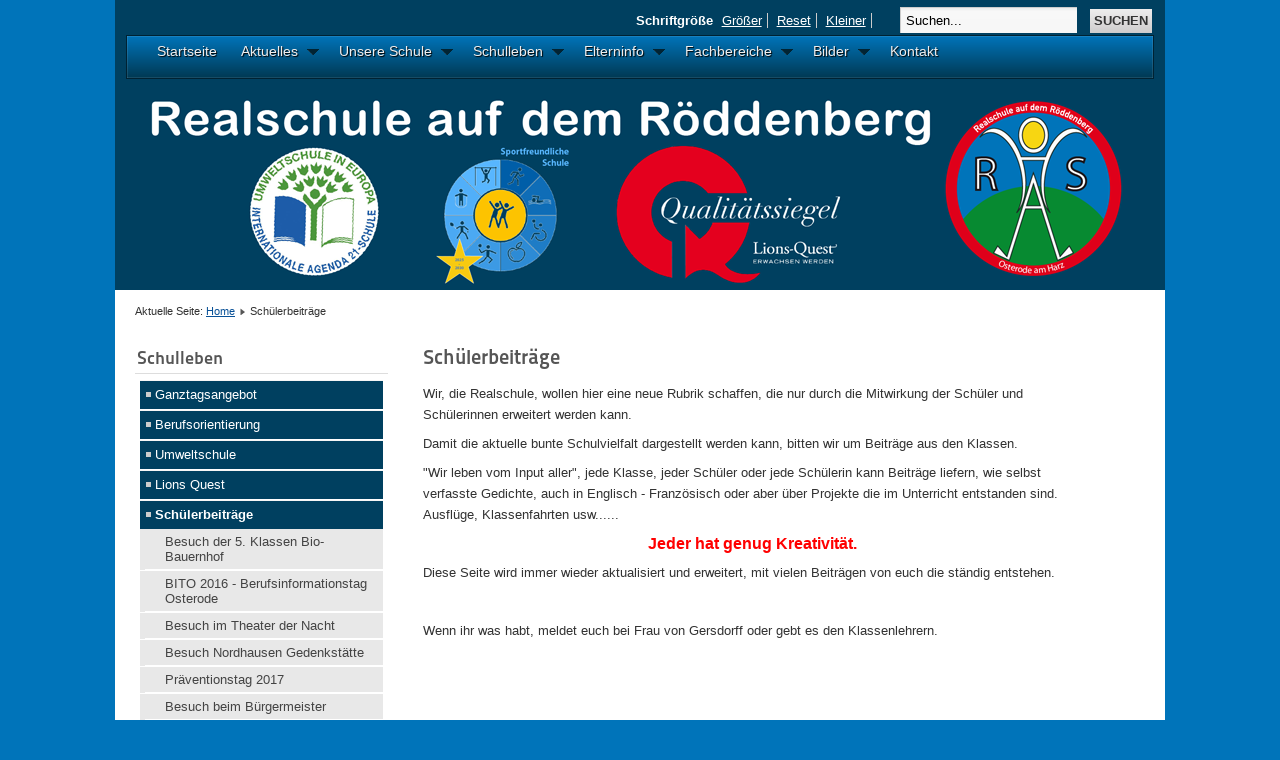

--- FILE ---
content_type: text/html; charset=utf-8
request_url: https://www.realschule-osterode.de/index.php/schuelerbeitraege
body_size: 10312
content:

<!DOCTYPE html PUBLIC "-//W3C//DTD XHTML 1.0 Transitional//EN" "http://www.w3.org/TR/xhtml1/DTD/xhtml1-transitional.dtd">
<html xmlns="http://www.w3.org/1999/xhtml" xml:lang="de-de" lang="de-de" dir="ltr" >
<head>
  <base href="https://www.realschule-osterode.de/index.php/schuelerbeitraege" />
  <meta http-equiv="content-type" content="text/html; charset=utf-8" />
  <meta name="author" content="AvG" />
  <meta name="generator" content="Joomla! - Open Source Content Management" />
  <title>Schülerbeiträge</title>
  <link href="/templates/beez_20/favicon.ico" rel="shortcut icon" type="image/vnd.microsoft.icon" />
  <link href="https://www.realschule-osterode.de/index.php/component/search/?Itemid=410&amp;format=opensearch" rel="search" title="Suchen Realschule-Osterode" type="application/opensearchdescription+xml" />
  <link rel="stylesheet" href="/templates/system/css/system.css" type="text/css" />
  <link rel="stylesheet" href="/templates/beez_20/css/position.css" type="text/css" media="screen,projection"  />
  <link rel="stylesheet" href="/templates/beez_20/css/layout.css" type="text/css" media="screen,projection"  />
  <link rel="stylesheet" href="/templates/beez_20/css/print.css" type="text/css" media="print"  />
  <link rel="stylesheet" href="/templates/beez_20/css/general.css" type="text/css" />
  <link rel="stylesheet" href="/templates/beez_20/css/personal.css" type="text/css" />
  <link rel="stylesheet" href="/modules/mod_maximenuck/themes/css3megamenu/css/moo_maximenuhck.css" type="text/css" />
  <link rel="stylesheet" href="/modules/mod_maximenuck/themes/css3megamenu/css/maximenuhck.php?monid=maximenuck" type="text/css" />
  <link rel="stylesheet" href="/modules/mod_maximenuck/templatelayers/beez_20-position1.css" type="text/css" />
  <script src="/media/system/js/mootools-core.js" type="text/javascript"></script>
  <script src="/media/system/js/core.js" type="text/javascript"></script>
  <script src="/media/system/js/mootools-more.js" type="text/javascript"></script>
  <script src="https://www.realschule-osterode.de//components/com_gcalendar/libraries/jquery/jquery.min.js" type="text/javascript"></script>
  <script src="/media/system/js/caption.js" type="text/javascript"></script>
  <script src="/templates/beez_20/javascript/md_stylechanger.js" type="text/javascript"></script>
  <script src="/templates/beez_20/javascript/hide.js" type="text/javascript"></script>
  <script src="/modules/mod_maximenuck/assets/moomaximenuck.js" type="text/javascript"></script>
  <script type="text/javascript">
jQuery.noConflict();window.addEvent('load', function() {
				new JCaption('img.caption');
			});window.addEvent('domready', function() {new DropdownMaxiMenu(document.getElement('div#maximenuck'),{mooTransition : 'Quad',mooEase : 'easeOut',useOpacity : '0',dureeIn : 0,dureeOut : 100,menuID : 'maximenuck',testoverflow : '0',orientation : '0',style : 'moomenu',opentype : 'open',direction : 'normal',directionoffset1 : '30',directionoffset2 : '30',mooDureeout : '500',showactivesubitems : '0',ismobile : 0,mooDuree : 50});});
  </script>


<!--[if lte IE 6]>
<link href="/templates/beez_20/css/ieonly.css" rel="stylesheet" type="text/css" />
<style type="text/css">
#line {
  width:98% ;
}
.logoheader {
  height:200px;
}
#header ul.menu {
  display:block !important;
  width:98.2% ;
}
</style>
<![endif]-->

<!--[if IE 7]>
<link href="/templates/beez_20/css/ie7only.css" rel="stylesheet" type="text/css" />
<![endif]-->

<script type="text/javascript">
  var big ='72%';
  var small='53%';
  var altopen='ist geöffnet';
  var altclose='ist geschlossen';
  var bildauf='/templates/beez_20/images/plus.png';
  var bildzu='/templates/beez_20/images/minus.png';
  var rightopen='Info öffnen';
  var rightclose='Info schließen';
  var fontSizeTitle='Schriftgröße';
  var bigger='Größer';
  var reset='Reset';
  var smaller='Kleiner';
  var biggerTitle='Vergrößern';
  var resetTitle='Stil auf Standard zurücksetzen';
  var smallerTitle='Verkleinern';
</script>

</head>

<body>

<div id="all">
        <div id="back">
                <div id="header">
                                <div class="logoheader">
                                        <h1 id="logo">

                                                                                                                                                                                                        <span class="header1">
                                                                                </span></h1>
                                </div><!-- end logoheader -->
                                        <ul class="skiplinks">
                                                <li><a href="#main" class="u2">Zum Inhalt wechseln</a></li>
                                                <li><a href="#nav" class="u2">Direkt zur Hauptnavigation und Anmeldung</a></li>
                                                                                    </ul>
                                        <h2 class="unseen">Nav Ansichtssuche</h2>
                                        <h3 class="unseen">Navigation</h3>
                                        
		<!--[if lte IE 7]>
		<link href="/modules/mod_maximenuck/themes/css3megamenu/css/ie7.css" rel="stylesheet" type="text/css" />
		<![endif]--><!-- debut Maximenu CK, par cedric keiflin -->
    <div class="maximenuckh" id="maximenuck" style="z-index:10;">
        <div class="maxiroundedleft"></div>
        <div class="maxiroundedcenter">
            
            <ul class="menu maximenuck" style="">
                        <li class="maximenuck item101 first level1 " style="z-index : 12000;"><a class="maximenuck " href="/"><span class="titreck">Startseite</span></a>
		</li>
<li class="maximenuck item117 parent level1 " style="z-index : 11999;"><a class="maximenuck " href="/index.php/aktuelles"><span class="titreck">Aktuelles</span></a>
	<div class="floatck" ><div class="maxidrop-top"><div class="maxidrop-top2"></div></div><div class="maxidrop-main"><div class="maxidrop-main2"><div class="maximenuck2 first " >
	<ul class="maximenuck2"><li class="maximenuck item141 first level2 " style="z-index : 11998;"><a class="maximenuck " href="/index.php/aktuelles/ferientermine"><span class="titreck">Ferientermine</span></a>
		</li>
<li class="maximenuck item270 parent level2 " style="z-index : 11997;"><a class="maximenuck " href="/index.php/aktuelles/aktuelles-archiv"><span class="titreck">Aktuelles Archiv</span></a>
	<div class="floatck" ><div class="maxidrop-top"><div class="maxidrop-top2"></div></div><div class="maxidrop-main"><div class="maxidrop-main2"><div class="maximenuck2 first " >
	<ul class="maximenuck2"><li class="maximenuck item861 first level3 " style="z-index : 11996;"><a class="maximenuck " href="/index.php/aktuelles/aktuelles-archiv/archiv-225"><span class="titreck">2025</span></a>
		</li>
<li class="maximenuck item847 level3 " style="z-index : 11995;"><a class="maximenuck " href="/index.php/aktuelles/aktuelles-archiv/2024"><span class="titreck">2024</span></a>
		</li>
<li class="maximenuck item842 level3 " style="z-index : 11994;"><a class="maximenuck " href="/index.php/aktuelles/aktuelles-archiv/2023"><span class="titreck">2023</span></a>
		</li>
<li class="maximenuck item825 level3 " style="z-index : 11993;"><a class="maximenuck " href="/index.php/aktuelles/aktuelles-archiv/a-2022"><span class="titreck">2022</span></a>
		</li>
<li class="maximenuck item769 level3 " style="z-index : 11992;"><a class="maximenuck " href="/index.php/aktuelles/aktuelles-archiv/2021"><span class="titreck">2021</span></a>
		</li>
<li class="maximenuck item749 level3 " style="z-index : 11991;"><a class="maximenuck " href="/index.php/aktuelles/aktuelles-archiv/2020"><span class="titreck">2020</span></a>
		</li>
<li class="maximenuck item676 level3 " style="z-index : 11990;"><a class="maximenuck " href="/index.php/aktuelles/aktuelles-archiv/archiv-2019"><span class="titreck">2019</span></a>
		</li>
<li class="maximenuck item630 level3 " style="z-index : 11989;"><a class="maximenuck " href="/index.php/aktuelles/aktuelles-archiv/2018"><span class="titreck">2018</span></a>
		</li>
<li class="maximenuck item529 level3 " style="z-index : 11988;"><a class="maximenuck " href="/index.php/aktuelles/aktuelles-archiv/2017"><span class="titreck">2017</span></a>
		</li>
<li class="maximenuck item428 level3 " style="z-index : 11987;"><a class="maximenuck " href="/index.php/aktuelles/aktuelles-archiv/2016"><span class="titreck">2016</span></a>
		</li>
<li class="maximenuck item399 level3 " style="z-index : 11986;"><a class="maximenuck " href="/index.php/aktuelles/aktuelles-archiv/archiv-2015"><span class="titreck">2015</span></a>
		</li>
<li class="maximenuck item376 level3 " style="z-index : 11985;"><a class="maximenuck " href="/index.php/aktuelles/aktuelles-archiv/a-2014"><span class="titreck">2014</span></a>
		</li>
<li class="maximenuck item273 level3 " style="z-index : 11984;"><a class="maximenuck " href="/index.php/aktuelles/aktuelles-archiv/2013"><span class="titreck">2013</span></a>
		</li>
<li class="maximenuck item274 last level3 " style="z-index : 11983;"><a class="maximenuck " href="/index.php/aktuelles/aktuelles-archiv/2012"><span class="titreck">2012</span></a>
	</li>
	</ul>
	<div class="clr"></div></div><div class="clr"></div></div></div><div class="maxidrop-bottom"><div class="maxidrop-bottom2"></div></div></div>
	</li><li class="maximenuck item584 parent last level2 " style="z-index : 11982;"><a class="maximenuck " href="/index.php/aktuelles/pressespiegel"><span class="titreck">Pressespiegel</span></a>
	<div class="floatck" ><div class="maxidrop-top"><div class="maxidrop-top2"></div></div><div class="maxidrop-main"><div class="maxidrop-main2"><div class="maximenuck2 first " >
	<ul class="maximenuck2"><li class="maximenuck item858 first level3 " style="z-index : 11981;"><a class="maximenuck " href="/index.php/aktuelles/pressespiegel/2026"><span class="titreck">2026</span></a>
		</li>
<li class="maximenuck item854 level3 " style="z-index : 11980;"><a class="maximenuck " href="/index.php/aktuelles/pressespiegel/2025"><span class="titreck">2025</span></a>
		</li>
<li class="maximenuck item838 level3 " style="z-index : 11979;"><a class="maximenuck " href="/index.php/aktuelles/pressespiegel/2024"><span class="titreck">2024</span></a>
		</li>
<li class="maximenuck item817 level3 " style="z-index : 11978;"><a class="maximenuck " href="/index.php/aktuelles/pressespiegel/2023"><span class="titreck">2023</span></a>
		</li>
<li class="maximenuck item768 level3 " style="z-index : 11977;"><a class="maximenuck " href="/index.php/aktuelles/pressespiegel/2022"><span class="titreck">2022</span></a>
		</li>
<li class="maximenuck item754 level3 " style="z-index : 11976;"><a class="maximenuck " href="/index.php/aktuelles/pressespiegel/2021"><span class="titreck"> 2021</span></a>
		</li>
<li class="maximenuck item688 level3 " style="z-index : 11975;"><a class="maximenuck " href="/index.php/aktuelles/pressespiegel/2020"><span class="titreck">2020</span></a>
		</li>
<li class="maximenuck item629 level3 " style="z-index : 11974;"><a class="maximenuck " href="/index.php/aktuelles/pressespiegel/2019"><span class="titreck">2019</span></a>
		</li>
<li class="maximenuck item593 level3 " style="z-index : 11973;"><a class="maximenuck " href="/index.php/aktuelles/pressespiegel/2018"><span class="titreck">2018</span></a>
		</li>
<li class="maximenuck item595 level3 " style="z-index : 11972;"><a class="maximenuck " href="/index.php/aktuelles/pressespiegel/2017"><span class="titreck">2017</span></a>
		</li>
<li class="maximenuck item597 level3 " style="z-index : 11971;"><a class="maximenuck " href="/index.php/aktuelles/pressespiegel/2016"><span class="titreck">2016</span></a>
		</li>
<li class="maximenuck item599 level3 " style="z-index : 11970;"><a class="maximenuck " href="/index.php/aktuelles/pressespiegel/2015"><span class="titreck">2015</span></a>
		</li>
<li class="maximenuck item600 level3 " style="z-index : 11969;"><a class="maximenuck " href="/index.php/aktuelles/pressespiegel/2014"><span class="titreck">2014</span></a>
		</li>
<li class="maximenuck item601 level3 " style="z-index : 11968;"><a class="maximenuck " href="/index.php/aktuelles/pressespiegel/2013"><span class="titreck">2013</span></a>
		</li>
<li class="maximenuck item607 level3 " style="z-index : 11967;"><a class="maximenuck " href="/index.php/aktuelles/pressespiegel/2012"><span class="titreck">2012</span></a>
		</li>
<li class="maximenuck item609 level3 " style="z-index : 11966;"><a class="maximenuck " href="/index.php/aktuelles/pressespiegel/2011"><span class="titreck">2011</span></a>
		</li>
<li class="maximenuck item611 level3 " style="z-index : 11965;"><a class="maximenuck " href="/index.php/aktuelles/pressespiegel/2010"><span class="titreck">2010</span></a>
		</li>
<li class="maximenuck item613 level3 " style="z-index : 11964;"><a class="maximenuck " href="/index.php/aktuelles/pressespiegel/2009-2006"><span class="titreck">2009-2006</span></a>
		</li>
<li class="maximenuck item615 level3 " style="z-index : 11963;"><a class="maximenuck " href="/index.php/aktuelles/pressespiegel/2005-2000"><span class="titreck">2005-2000</span></a>
		</li>
<li class="maximenuck item617 last level3 " style="z-index : 11962;"><a class="maximenuck " href="/index.php/aktuelles/pressespiegel/1999-1974"><span class="titreck">1999-1974</span></a>
	</li>
	</ul>
	<div class="clr"></div></div><div class="clr"></div></div></div><div class="maxidrop-bottom"><div class="maxidrop-bottom2"></div></div></div>
	</li>
	</ul>
	<div class="clr"></div></div><div class="clr"></div></div></div><div class="maxidrop-bottom"><div class="maxidrop-bottom2"></div></div></div>
	</li><li class="maximenuck item121 parent level1 " style="z-index : 11961;"><a class="maximenuck " href="/index.php/unsere-schule"><span class="titreck">Unsere Schule</span></a>
	<div class="floatck" ><div class="maxidrop-top"><div class="maxidrop-top2"></div></div><div class="maxidrop-main"><div class="maxidrop-main2"><div class="maximenuck2 first " >
	<ul class="maximenuck2"><li class="maximenuck item122 first level2 " style="z-index : 11960;"><a class="maximenuck " href="/index.php/unsere-schule/schulordnung"><span class="titreck">Schulordnung</span></a>
		</li>
<li class="maximenuck item123 level2 " style="z-index : 11959;"><a class="maximenuck " href="/index.php/unsere-schule/schulprogramm"><span class="titreck">Schulprofil</span></a>
		</li>
<li class="maximenuck item352 parent level2 " style="z-index : 11958;"><a class="maximenuck " href="/index.php/unsere-schule/unsere-gremien"><span class="titreck">Unsere Gremien</span></a>
	<div class="floatck" ><div class="maxidrop-top"><div class="maxidrop-top2"></div></div><div class="maxidrop-main"><div class="maxidrop-main2"><div class="maximenuck2 first " >
	<ul class="maximenuck2"><li class="maximenuck item279 first level3 " style="z-index : 11957;"><a class="maximenuck " href="/index.php/unsere-schule/unsere-gremien/schulleitung"><span class="titreck">Schulleitung</span></a>
		</li>
<li class="maximenuck item124 level3 " style="z-index : 11956;"><a class="maximenuck " href="/index.php/unsere-schule/unsere-gremien/lehrer"><span class="titreck">Lehrer*innen</span></a>
		</li>
<li class="maximenuck item307 level3 " style="z-index : 11955;"><a class="maximenuck " href="/index.php/unsere-schule/unsere-gremien/schulsprecher"><span class="titreck">Schulsprecher*innen</span></a>
		</li>
<li class="maximenuck item350 level3 " style="z-index : 11954;"><a class="maximenuck " href="/index.php/unsere-schule/unsere-gremien/mitarbeiter"><span class="titreck">Mitarbeiter*innen</span></a>
		</li>
<li class="maximenuck item354 level3 " style="z-index : 11953;"><a class="maximenuck " href="/index.php/unsere-schule/unsere-gremien/schulvorstand"><span class="titreck">Schulvorstand</span></a>
		</li>
<li class="maximenuck item409 level3 " style="z-index : 11952;"><a class="maximenuck " href="/index.php/unsere-schule/unsere-gremien/steuergruppe"><span class="titreck">Steuergruppe</span></a>
		</li>
<li class="maximenuck item674 last level3 " style="z-index : 11951;"><a class="maximenuck " href="/index.php/unsere-schule/unsere-gremien/elternvertreterinnen-und-vertreter"><span class="titreck">Elternvertreterinnen und -vertreter</span></a>
	</li>
	</ul>
	<div class="clr"></div></div><div class="clr"></div></div></div><div class="maxidrop-bottom"><div class="maxidrop-bottom2"></div></div></div>
	</li><li class="maximenuck item305 level2 " style="z-index : 11950;"><a class="maximenuck " href="/index.php/unsere-schule/organisationsplan"><span class="titreck">Organisationsplan</span></a>
		</li>
<li class="maximenuck item168 level2 " style="z-index : 11949;"><a class="maximenuck " href="/index.php/unsere-schule/berufs-beratung"><span class="titreck">Berufsberatung</span></a>
		</li>
<li class="maximenuck item627 level2 " style="z-index : 11948;"><a class="maximenuck " href="/index.php/unsere-schule/beschwerdemangement"><span class="titreck">Beschwerdemangement</span></a>
		</li>
<li class="maximenuck item223 level2 " style="z-index : 11947;"><a class="maximenuck " href="/index.php/unsere-schule/foerderverein-der-realschule"><span class="titreck">Förderverein der Realschule</span></a>
		</li>
<li class="maximenuck item303 level2 " style="z-index : 11946;"><a class="maximenuck " href="/index.php/unsere-schule/mobbing-praeventions-team"><span class="titreck">Mobbing - Interventions - Team</span></a>
		</li>
<li class="maximenuck item433 last level2 " style="z-index : 11945;"><a class="maximenuck " href="/index.php/unsere-schule/schulsozialarbeit"><span class="titreck">Schulsozialarbeit</span></a>
	</li>
	</ul>
	<div class="clr"></div></div><div class="clr"></div></div></div><div class="maxidrop-bottom"><div class="maxidrop-bottom2"></div></div></div>
	</li><li class="maximenuck item115 parent level1 " style="z-index : 11944;"><a class="maximenuck " href="/index.php/unterricht"><span class="titreck">Schulleben</span></a>
	<div class="floatck" ><div class="maxidrop-top"><div class="maxidrop-top2"></div></div><div class="maxidrop-main"><div class="maxidrop-main2"><div class="maximenuck2 first " >
	<ul class="maximenuck2"><li class="maximenuck item224 parent first level2 " style="z-index : 11943;"><a class="maximenuck " href="/index.php/unterricht/ganztagsangebot"><span class="titreck">Ganztagsangebot</span></a>
	<div class="floatck" ><div class="maxidrop-top"><div class="maxidrop-top2"></div></div><div class="maxidrop-main"><div class="maxidrop-main2"><div class="maximenuck2 first " >
	<ul class="maximenuck2"><li class="maximenuck item252 first level3 " style="z-index : 11942;"><a class="maximenuck " href="/index.php/unterricht/ganztagsangebot/hausaufgabenbetreuung"><span class="titreck">Hausaufgabenbetreuung</span></a>
		</li>
<li class="maximenuck item253 level3 " style="z-index : 11941;"><a class="maximenuck " href="/index.php/unterricht/ganztagsangebot/mensateam"><span class="titreck">Mensateam</span></a>
		</li>
<li class="maximenuck item255 level3 " style="z-index : 11940;"><a class="maximenuck " href="/index.php/unterricht/ganztagsangebot/akrobatik"><span class="titreck">Akrobatik</span></a>
		</li>
<li class="maximenuck item256 level3 " style="z-index : 11939;"><a class="maximenuck " href="/index.php/unterricht/ganztagsangebot/showtanz"><span class="titreck">Tanz</span></a>
		</li>
<li class="maximenuck item257 level3 " style="z-index : 11938;"><a class="maximenuck " href="/index.php/unterricht/ganztagsangebot/band-chor"><span class="titreck">Band &amp; Chor</span></a>
		</li>
<li class="maximenuck item260 level3 " style="z-index : 11937;"><a class="maximenuck " href="/index.php/unterricht/ganztagsangebot/erste-hilfe"><span class="titreck">Erste-Hilfe</span></a>
		</li>
<li class="maximenuck item261 level3 " style="z-index : 11936;"><a class="maximenuck " href="/index.php/unterricht/ganztagsangebot/theater"><span class="titreck">Theater</span></a>
		</li>
<li class="maximenuck item265 level3 " style="z-index : 11935;"><a class="maximenuck " href="/index.php/unterricht/ganztagsangebot/mofa-kurs"><span class="titreck">Mofa-Kurs</span></a>
		</li>
<li class="maximenuck item509 level3 " style="z-index : 11934;"><a class="maximenuck " href="/index.php/unterricht/ganztagsangebot/fussball"><span class="titreck">Fußball</span></a>
		</li>
<li class="maximenuck item850 last level3 " style="z-index : 11933;"><a class="maximenuck " href="/index.php/unterricht/ganztagsangebot/judo"><span class="titreck">Judo</span></a>
	</li>
	</ul>
	<div class="clr"></div></div><div class="clr"></div></div></div><div class="maxidrop-bottom"><div class="maxidrop-bottom2"></div></div></div>
	</li><li class="maximenuck item173 level2 " style="z-index : 11932;"><a class="maximenuck " href="/index.php/unterricht/berufsorientierung-top-menu"><span class="titreck">Berufsorientierung</span></a>
		</li>
<li class="maximenuck item178 parent level2 " style="z-index : 11931;"><a class="maximenuck " href="/index.php/unterricht/umweltschule"><span class="titreck">Umweltschule</span></a>
	<div class="floatck" ><div class="maxidrop-top"><div class="maxidrop-top2"></div></div><div class="maxidrop-main"><div class="maxidrop-main2"><div class="maximenuck2 first " >
	<ul class="maximenuck2"><li class="maximenuck item378 parent first level3 " style="z-index : 11930;"><a class="maximenuck " href="/index.php/unterricht/umweltschule/projekte-2013-2015"><span class="titreck">Projekte 2013 - 2015</span></a>
	<div class="floatck" ><div class="maxidrop-top"><div class="maxidrop-top2"></div></div><div class="maxidrop-main"><div class="maxidrop-main2"><div class="maximenuck2 first " >
	<ul class="maximenuck2"><li class="maximenuck item385 first level4 " style="z-index : 11929;"><a class="maximenuck " href="/index.php/unterricht/umweltschule/projekte-2013-2015/besuch-der-ausstellung-gegessen"><span class="titreck">Besuch der Ausstellung Gegessen</span></a>
		</li>
<li class="maximenuck item386 level4 " style="z-index : 11928;"><a class="maximenuck " href="/index.php/unterricht/umweltschule/projekte-2013-2015/besuch-beim-biobauer"><span class="titreck">Besuch beim Biobauern 2015</span></a>
		</li>
<li class="maximenuck item387 level4 " style="z-index : 11927;"><a class="maximenuck " href="/index.php/unterricht/umweltschule/projekte-2013-2015/praeventionstag"><span class="titreck">Präventionstag</span></a>
		</li>
<li class="maximenuck item388 level4 " style="z-index : 11926;"><a class="maximenuck " href="/index.php/unterricht/umweltschule/projekte-2013-2015/profil-gesundheit-und-soziales"><span class="titreck">Profil Gesundheit und Soziales</span></a>
		</li>
<li class="maximenuck item389 level4 " style="z-index : 11925;"><a class="maximenuck " href="/index.php/unterricht/umweltschule/projekte-2013-2015/trinkwasser"><span class="titreck">Trinkwasser</span></a>
		</li>
<li class="maximenuck item390 level4 " style="z-index : 11924;"><a class="maximenuck " href="/index.php/unterricht/umweltschule/projekte-2013-2015/biodiversitaet"><span class="titreck">Biodiversität</span></a>
		</li>
<li class="maximenuck item443 last level4 " style="z-index : 11923;"><a class="maximenuck " href="/index.php/unterricht/umweltschule/projekte-2013-2015/gesunde-ernaehrung"><span class="titreck">Gesunde Ernährung</span></a>
	</li>
	</ul>
	<div class="clr"></div></div><div class="clr"></div></div></div><div class="maxidrop-bottom"><div class="maxidrop-bottom2"></div></div></div>
	</li><li class="maximenuck item465 parent level3 " style="z-index : 11922;"><a class="maximenuck " href="/index.php/unterricht/umweltschule/projekte-2015-2017"><span class="titreck">Projekte 2015 - 2017</span></a>
	<div class="floatck" ><div class="maxidrop-top"><div class="maxidrop-top2"></div></div><div class="maxidrop-main"><div class="maxidrop-main2"><div class="maximenuck2 first " >
	<ul class="maximenuck2"><li class="maximenuck item466 first level4 " style="z-index : 11921;"><a class="maximenuck " href="/index.php/unterricht/umweltschule/projekte-2015-2017/artenvielfalt-in-oekosystemen"><span class="titreck">Artenvielfalt in Ökosystemen </span></a>
		</li>
<li class="maximenuck item467 level4 " style="z-index : 11920;"><a class="maximenuck " href="/index.php/unterricht/umweltschule/projekte-2015-2017/schulkiosk-umweltbeitrag"><span class="titreck">Schulkiosk - Umweltbeitrag</span></a>
		</li>
<li class="maximenuck item469 level4 " style="z-index : 11919;"><a class="maximenuck " href="/index.php/unterricht/umweltschule/projekte-2015-2017/besuch-beim-biobauern"><span class="titreck">Besuch beim Biobauern 2016</span></a>
		</li>
<li class="maximenuck item471 level4 " style="z-index : 11918;"><a class="maximenuck " href="/index.php/unterricht/umweltschule/projekte-2015-2017/recycling-upcycling"><span class="titreck">Pfandflaschenaktion</span></a>
		</li>
<li class="maximenuck item473 level4 " style="z-index : 11917;"><a class="maximenuck " href="/index.php/unterricht/umweltschule/projekte-2015-2017/muellsammeln"><span class="titreck">Müllsammeln</span></a>
		</li>
<li class="maximenuck item477 level4 " style="z-index : 11916;"><a class="maximenuck " href="/index.php/unterricht/umweltschule/projekte-2015-2017/wettbewerbs-ag-tulpen-pflanzen"><span class="titreck">Wettbewerbs AG Tulpen pflanzen</span></a>
		</li>
<li class="maximenuck item500 level4 " style="z-index : 11915;"><a class="maximenuck " href="/index.php/unterricht/umweltschule/projekte-2015-2017/klassenzimm-im-freien"><span class="titreck">Klassenzimmer im Freien</span></a>
		</li>
<li class="maximenuck item502 level4 " style="z-index : 11914;"><a class="maximenuck " href="/index.php/unterricht/umweltschule/projekte-2015-2017/kartierung-des-schulgartens"><span class="titreck">Kartierung des Schulgartens</span></a>
		</li>
<li class="maximenuck item504 last level4 " style="z-index : 11913;"><a class="maximenuck " href="/index.php/unterricht/umweltschule/projekte-2015-2017/upcycling"><span class="titreck">Upcycling</span></a>
	</li>
	</ul>
	<div class="clr"></div></div><div class="clr"></div></div></div><div class="maxidrop-bottom"><div class="maxidrop-bottom2"></div></div></div>
	</li><li class="maximenuck item662 parent level3 " style="z-index : 11912;"><a class="maximenuck " href="/index.php/unterricht/umweltschule/projekte-2017-2019"><span class="titreck">Projekte 2017 - 2019</span></a>
	<div class="floatck" ><div class="maxidrop-top"><div class="maxidrop-top2"></div></div><div class="maxidrop-main"><div class="maxidrop-main2"><div class="maximenuck2 first " >
	<ul class="maximenuck2"><li class="maximenuck item663 first level4 " style="z-index : 11911;"><a class="maximenuck " href="/index.php/unterricht/umweltschule/projekte-2017-2019/kraeuterspirale"><span class="titreck">Kräuterspirale</span></a>
		</li>
<li class="maximenuck item664 level4 " style="z-index : 11910;"><a class="maximenuck " href="/index.php/unterricht/umweltschule/projekte-2017-2019/erste-hilfe"><span class="titreck">Erste Hilfe</span></a>
		</li>
<li class="maximenuck item665 level4 " style="z-index : 11909;"><a class="maximenuck " href="/index.php/unterricht/umweltschule/projekte-2017-2019/schulkiosk"><span class="titreck">Schulkiosk</span></a>
		</li>
<li class="maximenuck item666 last level4 " style="z-index : 11908;"><a class="maximenuck " href="/index.php/unterricht/umweltschule/projekte-2017-2019/gesundheitsamt"><span class="titreck">Gesundheitsamt</span></a>
	</li>
	</ul>
	<div class="clr"></div></div><div class="clr"></div></div></div><div class="maxidrop-bottom"><div class="maxidrop-bottom2"></div></div></div>
	</li><li class="maximenuck item831 parent last level3 " style="z-index : 11907;"><a class="maximenuck " href="/index.php/unterricht/umweltschule/projekte-2022-2025"><span class="titreck">Projekte 2022 - 2024 </span></a>
	<div class="floatck" ><div class="maxidrop-top"><div class="maxidrop-top2"></div></div><div class="maxidrop-main"><div class="maxidrop-main2"><div class="maximenuck2 first " >
	<ul class="maximenuck2"><li class="maximenuck item832 first level4 " style="z-index : 11906;"><a class="maximenuck " href="/index.php/unterricht/umweltschule/projekte-2022-2025/besuch-streuobstwiese"><span class="titreck">Besuch Streuobstwiese </span></a>
		</li>
<li class="maximenuck item834 level4 " style="z-index : 11905;"><a class="maximenuck " href="/index.php/unterricht/umweltschule/projekte-2022-2025/besuch-streuobstwiese-24"><span class="titreck">Besuch Streuobstwiese 24</span></a>
		</li>
<li class="maximenuck item844 last level4 " style="z-index : 11904;"><a class="maximenuck " href="/index.php/unterricht/umweltschule/projekte-2022-2025/karstwanderung"><span class="titreck">Karstwanderung</span></a>
	</li>
	</ul>
	<div class="clr"></div></div><div class="clr"></div></div></div><div class="maxidrop-bottom"><div class="maxidrop-bottom2"></div></div></div>
	</li>
	</ul>
	<div class="clr"></div></div><div class="clr"></div></div></div><div class="maxidrop-bottom"><div class="maxidrop-bottom2"></div></div></div>
	</li><li class="maximenuck item331 parent level2 " style="z-index : 11903;"><a class="maximenuck " href="/index.php/unterricht/lions-quest"><span class="titreck">Lions Quest</span></a>
	<div class="floatck" ><div class="maxidrop-top"><div class="maxidrop-top2"></div></div><div class="maxidrop-main"><div class="maxidrop-main2"><div class="maximenuck2 first " >
	<ul class="maximenuck2"><li class="maximenuck item439 first level3 " style="z-index : 11902;"><a class="maximenuck " href="/index.php/unterricht/lions-quest/lq-in-jahrgang-5"><span class="titreck">LQ Jahrgang 5</span></a>
		</li>
<li class="maximenuck item475 level3 " style="z-index : 11901;"><a class="maximenuck " href="/index.php/unterricht/lions-quest/lq-6"><span class="titreck">LQ Jahrgang 6</span></a>
		</li>
<li class="maximenuck item441 last level3 " style="z-index : 11900;"><a class="maximenuck " href="/index.php/unterricht/lions-quest/lq-jahrgang-7"><span class="titreck">LQ Jahrgang 7</span></a>
	</li>
	</ul>
	<div class="clr"></div></div><div class="clr"></div></div></div><div class="maxidrop-bottom"><div class="maxidrop-bottom2"></div></div></div>
	</li><li class="maximenuck item411 parent level2 " style="z-index : 11899;"><a class="maximenuck " href="/index.php/unterricht/schuelerbeitraege"><span class="titreck">Schülerbeiträge</span></a>
	<div class="floatck" ><div class="maxidrop-top"><div class="maxidrop-top2"></div></div><div class="maxidrop-main"><div class="maxidrop-main2"><div class="maximenuck2 first " >
	<ul class="maximenuck2"><li class="maximenuck item413 first level3 " style="z-index : 11898;"><a class="maximenuck " href="/index.php/unterricht/schuelerbeitraege/besuch-der-5-klassen-bio-bauernhof"><span class="titreck">Besuch der 5. Klassen Bio-Bauernhof</span></a>
		</li>
<li class="maximenuck item414 level3 " style="z-index : 11897;"><a class="maximenuck " href="/index.php/unterricht/schuelerbeitraege/bito-2016-berufsinformationstag-osterode"><span class="titreck">BITO 2016 - Berufsinformationstag Osterode</span></a>
		</li>
<li class="maximenuck item417 level3 " style="z-index : 11896;"><a class="maximenuck " href="/index.php/unterricht/schuelerbeitraege/besuch-im-theater-der-nacht"><span class="titreck">Besuch im Theater der Nacht</span></a>
		</li>
<li class="maximenuck item461 level3 " style="z-index : 11895;"><a class="maximenuck " href="/index.php/unterricht/schuelerbeitraege/besuch-nordhausen-gedenkstaette"><span class="titreck">Besuch Nordhausen Gedenkstätte</span></a>
		</li>
<li class="maximenuck item486 parent level3 " style="z-index : 11894;"><a class="maximenuck " href="/index.php/unterricht/schuelerbeitraege/praeventionstag-2017"><span class="titreck">Präventionstag 2017</span></a>
	<div class="floatck" ><div class="maxidrop-top"><div class="maxidrop-top2"></div></div><div class="maxidrop-main"><div class="maxidrop-main2"><div class="maximenuck2 first " >
	<ul class="maximenuck2"><li class="maximenuck item488 first level4 " style="z-index : 11893;"><a class="maximenuck " href="/index.php/unterricht/schuelerbeitraege/praeventionstag-2017/j-5"><span class="titreck">J 5</span></a>
		</li>
<li class="maximenuck item490 level4 " style="z-index : 11892;"><a class="maximenuck " href="/index.php/unterricht/schuelerbeitraege/praeventionstag-2017/j-6"><span class="titreck">J 6</span></a>
		</li>
<li class="maximenuck item492 level4 " style="z-index : 11891;"><a class="maximenuck " href="/index.php/unterricht/schuelerbeitraege/praeventionstag-2017/j-7"><span class="titreck">J 7</span></a>
		</li>
<li class="maximenuck item494 level4 " style="z-index : 11890;"><a class="maximenuck " href="/index.php/unterricht/schuelerbeitraege/praeventionstag-2017/j-8"><span class="titreck">J 8</span></a>
		</li>
<li class="maximenuck item496 level4 " style="z-index : 11889;"><a class="maximenuck " href="/index.php/unterricht/schuelerbeitraege/praeventionstag-2017/j-9"><span class="titreck">J 9</span></a>
		</li>
<li class="maximenuck item498 last level4 " style="z-index : 11888;"><a class="maximenuck " href="/index.php/unterricht/schuelerbeitraege/praeventionstag-2017/j-10"><span class="titreck">J 10</span></a>
	</li>
	</ul>
	<div class="clr"></div></div><div class="clr"></div></div></div><div class="maxidrop-bottom"><div class="maxidrop-bottom2"></div></div></div>
	</li><li class="maximenuck item512 level3 " style="z-index : 11887;"><a class="maximenuck " href="/index.php/unterricht/schuelerbeitraege/besuch-beim-buergermeister"><span class="titreck">Besuch beim Bürgermeister</span></a>
		</li>
<li class="maximenuck item514 level3 " style="z-index : 11886;"><a class="maximenuck " href="/index.php/unterricht/schuelerbeitraege/9b-ausflug-in-den-zoo"><span class="titreck">9b - Ausflug in den Zoo</span></a>
		</li>
<li class="maximenuck item517 level3 " style="z-index : 11885;"><a class="maximenuck " href="/index.php/unterricht/schuelerbeitraege/tagesausflug-ins-phaeno-wolfsburg"><span class="titreck">Tagesausflug ins Phaeno Wolfsburg</span></a>
		</li>
<li class="maximenuck item623 level3 " style="z-index : 11884;"><a class="maximenuck " href="/index.php/unterricht/schuelerbeitraege/besuch-vom-gesundheitsamt-zahnpflege"><span class="titreck">Besuch vom Gesundheitsamt: Zahnpflege</span></a>
		</li>
<li class="maximenuck item836 level3 " style="z-index : 11883;"><a class="maximenuck " href="/index.php/unterricht/schuelerbeitraege/besuch-von-fadi-saad"><span class="titreck">Besuch von Fadi Saad</span></a>
		</li>
<li class="maximenuck item852 last level3 " style="z-index : 11882;"><a class="maximenuck " href="/index.php/unterricht/schuelerbeitraege/wintersporttag-2025"><span class="titreck">Wintersporttag 2025</span></a>
	</li>
	</ul>
	<div class="clr"></div></div><div class="clr"></div></div></div><div class="maxidrop-bottom"><div class="maxidrop-bottom2"></div></div></div>
	</li><li class="maximenuck item696 parent level2 " style="z-index : 11881;"><a class="maximenuck " href="/index.php/unterricht/schulhof-projekt"><span class="titreck">Schulhof - Projekt</span></a>
	<div class="floatck" ><div class="maxidrop-top"><div class="maxidrop-top2"></div></div><div class="maxidrop-main"><div class="maxidrop-main2"><div class="maximenuck2 first " >
	<ul class="maximenuck2"><li class="maximenuck item697 first level3 " style="z-index : 11880;"><a class="maximenuck " href="/index.php/unterricht/schulhof-projekt/vorstellung-projekt"><span class="titreck">Vorstellung Projekt</span></a>
		</li>
<li class="maximenuck item698 level3 " style="z-index : 11879;"><a class="maximenuck " href="/index.php/unterricht/schulhof-projekt/spendenkonto"><span class="titreck">Spendenkonto</span></a>
		</li>
<li class="maximenuck item699 level3 " style="z-index : 11878;"><a class="maximenuck " href="/index.php/unterricht/schulhof-projekt/unsere-sponsoren"><span class="titreck">Unsere Sponsoren</span></a>
		</li>
<li class="maximenuck item701 level3 " style="z-index : 11877;"><a class="maximenuck " href="/index.php/unterricht/schulhof-projekt/sponsoren-geldspenden"><span class="titreck">Sponsoren - Geldspenden</span></a>
		</li>
<li class="maximenuck item702 level3 " style="z-index : 11876;"><a class="maximenuck " href="/index.php/unterricht/schulhof-projekt/sponsoren-dienstleistungen"><span class="titreck">Sponsoren - Dienstleistungen</span></a>
		</li>
<li class="maximenuck item703 level3 " style="z-index : 11875;"><a class="maximenuck " href="/index.php/unterricht/schulhof-projekt/sponsoren-sachspenden"><span class="titreck">Sponsoren - Sachspenden</span></a>
		</li>
<li class="maximenuck item704 level3 " style="z-index : 11874;"><a class="maximenuck " href="/index.php/unterricht/schulhof-projekt/aktionen-der-schulgemeinschaft"><span class="titreck">Aktionen der Schulgemeinschaft</span></a>
		</li>
<li class="maximenuck item705 level3 " style="z-index : 11873;"><a class="maximenuck " href="/index.php/unterricht/schulhof-projekt/sponsoren-tombola"><span class="titreck">Sponsoren - Tombola</span></a>
		</li>
<li class="maximenuck item706 level3 " style="z-index : 11872;"><a class="maximenuck " href="/index.php/unterricht/schulhof-projekt/sponsoren-wand"><span class="titreck">Sponsoren - Wand</span></a>
		</li>
<li class="maximenuck item707 level3 " style="z-index : 11871;"><a class="maximenuck " href="/index.php/unterricht/schulhof-projekt/planung"><span class="titreck">Planung</span></a>
		</li>
<li class="maximenuck item708 level3 " style="z-index : 11870;"><a class="maximenuck " href="/index.php/unterricht/schulhof-projekt/ist-zustand"><span class="titreck">Ist-Zustand -  2013</span></a>
		</li>
<li class="maximenuck item709 level3 " style="z-index : 11869;"><a class="maximenuck " href="/index.php/unterricht/schulhof-projekt/das-wuenschen-wir-uns"><span class="titreck">Projekthilfe</span></a>
		</li>
<li class="maximenuck item710 level3 " style="z-index : 11868;"><a class="maximenuck " href="/index.php/unterricht/schulhof-projekt/timeline"><span class="titreck">Timeline</span></a>
		</li>
<li class="maximenuck item711 level3 " style="z-index : 11867;"><a class="maximenuck " href="/index.php/unterricht/schulhof-projekt/2013"><span class="titreck">2013</span></a>
		</li>
<li class="maximenuck item712 level3 " style="z-index : 11866;"><a class="maximenuck " href="/index.php/unterricht/schulhof-projekt/2014"><span class="titreck">2014</span></a>
		</li>
<li class="maximenuck item713 level3 " style="z-index : 11865;"><a class="maximenuck " href="/index.php/unterricht/schulhof-projekt/2015"><span class="titreck">2015</span></a>
		</li>
<li class="maximenuck item714 level3 " style="z-index : 11864;"><a class="maximenuck " href="/index.php/unterricht/schulhof-projekt/2016"><span class="titreck">2016</span></a>
		</li>
<li class="maximenuck item715 level3 " style="z-index : 11863;"><a class="maximenuck " href="/index.php/unterricht/schulhof-projekt/aktionen"><span class="titreck">Aktionen</span></a>
		</li>
<li class="maximenuck item716 level3 " style="z-index : 11862;"><a class="maximenuck " href="/index.php/unterricht/schulhof-projekt/zustand-heute"><span class="titreck">Zustand heute</span></a>
		</li>
<li class="maximenuck item323 last level3 " style="z-index : 11861;"><a class="maximenuck " href="/index.php/unterricht/schulhof-projekt/baustelle-schulhof-1-bilder"><span class="titreck">Baustelle </span></a>
	</li>
	</ul>
	<div class="clr"></div></div><div class="clr"></div></div></div><div class="maxidrop-bottom"><div class="maxidrop-bottom2"></div></div></div>
	</li><li class="maximenuck item819 last level2 " style="z-index : 11860;"><a class="maximenuck " href="/index.php/unterricht/schulsanitaeter"><span class="titreck">Schulsanitäter</span></a>
	</li>
	</ul>
	<div class="clr"></div></div><div class="clr"></div></div></div><div class="maxidrop-bottom"><div class="maxidrop-bottom2"></div></div></div>
	</li><li class="maximenuck item156 parent level1 " style="z-index : 11859;"><a class="maximenuck " href="/index.php/elterninfo"><span class="titreck">Elterninfo</span></a>
	<div class="floatck" ><div class="maxidrop-top"><div class="maxidrop-top2"></div></div><div class="maxidrop-main"><div class="maxidrop-main2"><div class="maximenuck2 first " >
	<ul class="maximenuck2"><li class="maximenuck item157 first level2 " style="z-index : 11858;"><a class="maximenuck " href="/index.php/elterninfo/allgemeines-2012-2013"><span class="titreck">Allgemeines 2024/2025</span></a>
		</li>
<li class="maximenuck item740 level2 " style="z-index : 11857;"><a class="maximenuck " href="/index.php/elterninfo/anmeldung"><span class="titreck">Anmeldung 5 - 10</span></a>
		</li>
<li class="maximenuck item309 level2 " style="z-index : 11856;"><a class="maximenuck " href="/index.php/elterninfo/epochalfaecher-2014-2015"><span class="titreck">Epochalfächer 2025/2026</span></a>
		</li>
<li class="maximenuck item185 level2 " style="z-index : 11855;"><a class="maximenuck " href="/index.php/elterninfo/download-formulare"><span class="titreck">Formulare</span></a>
		</li>
<li class="maximenuck item158 level2 " style="z-index : 11854;"><a class="maximenuck " href="/index.php/elterninfo/klassenlehrer"><span class="titreck">Klassenlehrer</span></a>
		</li>
<li class="maximenuck item672 level2 " style="z-index : 11853;"><a class="maximenuck " href="/index.php/elterninfo/mensa"><span class="titreck">Mensa</span></a>
		</li>
<li class="maximenuck item159 level2 " style="z-index : 11852;"><a class="maximenuck " href="/index.php/elterninfo/schulbuchliste"><span class="titreck">Schulbuchausleihe 2025/2026</span></a>
		</li>
<li class="maximenuck item533 level2 " style="z-index : 11851;"><a class="maximenuck " href="/index.php/elterninfo/unterrichtszeiten"><span class="titreck">Unterrichts- und Busfahrzeiten</span></a>
		</li>
<li class="maximenuck item160 level2 " style="z-index : 11850;"><a class="maximenuck " href="/index.php/elterninfo/von-a-z"><span class="titreck">Von A-Z</span></a>
		</li>
<li class="maximenuck item161 level2 " style="z-index : 11849;"><a class="maximenuck " href="/index.php/elterninfo/wichtige-termine"><span class="titreck">Wichtige Termine</span></a>
		</li>
<li class="maximenuck item856 last level2 " style="z-index : 11848;"><a class="maximenuck " href="/index.php/elterninfo/bildung-und-teilhabe"><span class="titreck">Bildung und Teilhabe</span></a>
	</li>
	</ul>
	<div class="clr"></div></div><div class="clr"></div></div></div><div class="maxidrop-bottom"><div class="maxidrop-bottom2"></div></div></div>
	</li><li class="maximenuck item544 parent level1 " style="z-index : 11847;"><a class="maximenuck " href="/index.php/fachbereiche"><span class="titreck">Fachbereiche</span></a>
	<div class="floatck" ><div class="maxidrop-top"><div class="maxidrop-top2"></div></div><div class="maxidrop-main"><div class="maxidrop-main2"><div class="maximenuck2 first " >
	<ul class="maximenuck2"><li class="maximenuck item552 parent first level2 " style="z-index : 11846;"><a class="maximenuck " href="/index.php/fachbereiche/sprachen"><span class="titreck">Sprachen</span></a>
	<div class="floatck" ><div class="maxidrop-top"><div class="maxidrop-top2"></div></div><div class="maxidrop-main"><div class="maxidrop-main2"><div class="maximenuck2 first " >
	<ul class="maximenuck2"><li class="maximenuck item566 parent first level3 " style="z-index : 11845;"><a class="maximenuck " href="/index.php/fachbereiche/sprachen/deutsch"><span class="titreck">Deutsch</span></a>
	<div class="floatck" ><div class="maxidrop-top"><div class="maxidrop-top2"></div></div><div class="maxidrop-main"><div class="maxidrop-main2"><div class="maximenuck2 first " >
	<ul class="maximenuck2"><li class="maximenuck item605 first last level4 " style="z-index : 11844;"><a class="maximenuck " href="/index.php/fachbereiche/sprachen/deutsch/projekt-lesekiste"><span class="titreck">Projekt Lesekiste</span></a>
	</li>
	</ul>
	<div class="clr"></div></div><div class="clr"></div></div></div><div class="maxidrop-bottom"><div class="maxidrop-bottom2"></div></div></div>
	</li><li class="maximenuck item564 last level3 " style="z-index : 11843;"><a class="maximenuck " href="/index.php/fachbereiche/sprachen/franzoesisch"><span class="titreck">Französisch</span></a>
	</li>
	</ul>
	<div class="clr"></div></div><div class="clr"></div></div></div><div class="maxidrop-bottom"><div class="maxidrop-bottom2"></div></div></div>
	</li><li class="maximenuck item356 parent level2 " style="z-index : 11842;"><a class="maximenuck " href="/index.php/fachbereiche/naturwissenschaften"><span class="titreck">Naturwissenschaften (MINT)</span></a>
	<div class="floatck" ><div class="maxidrop-top"><div class="maxidrop-top2"></div></div><div class="maxidrop-main"><div class="maxidrop-main2"><div class="maximenuck2 first " >
	<ul class="maximenuck2"><li class="maximenuck item690 parent first level3 " style="z-index : 11841;"><a class="maximenuck " href="/index.php/fachbereiche/naturwissenschaften/mathematik"><span class="titreck">Mathematik</span></a>
	<div class="floatck" ><div class="maxidrop-top"><div class="maxidrop-top2"></div></div><div class="maxidrop-main"><div class="maxidrop-main2"><div class="maximenuck2 first " >
	<ul class="maximenuck2"><li class="maximenuck item763 first last level4 " style="z-index : 11840;"><a class="maximenuck " href="/index.php/fachbereiche/naturwissenschaften/mathematik/auszeichnung-mint-2021"><span class="titreck">Auszeichnung MINT 2021</span></a>
	</li>
	</ul>
	<div class="clr"></div></div><div class="clr"></div></div></div><div class="maxidrop-bottom"><div class="maxidrop-bottom2"></div></div></div>
	</li><li class="maximenuck item357 parent level3 " style="z-index : 11839;"><a class="maximenuck " href="/index.php/fachbereiche/naturwissenschaften/physik"><span class="titreck">Physik</span></a>
	<div class="floatck" ><div class="maxidrop-top"><div class="maxidrop-top2"></div></div><div class="maxidrop-main"><div class="maxidrop-main2"><div class="maximenuck2 first " >
	<ul class="maximenuck2"><li class="maximenuck item523 first level4 " style="z-index : 11838;"><a class="maximenuck " href="/index.php/fachbereiche/naturwissenschaften/physik/fotogramme-im-physikunterricht"><span class="titreck">Fotogramme im Physikunterricht</span></a>
		</li>
<li class="maximenuck item524 level4 " style="z-index : 11837;"><a class="maximenuck " href="/index.php/fachbereiche/naturwissenschaften/physik/das-fotolabor-im-physikunterricht"><span class="titreck">Das Fotolabor im Physikunterricht</span></a>
		</li>
<li class="maximenuck item535 level4 " style="z-index : 11836;"><a class="maximenuck " href="/index.php/fachbereiche/naturwissenschaften/physik/eindruecke-phaeno"><span class="titreck">Eindrücke Phaeno</span></a>
		</li>
<li class="maximenuck item580 last level4 " style="z-index : 11835;"><a class="maximenuck " href="/index.php/fachbereiche/naturwissenschaften/physik/die-kugel-rollt"><span class="titreck">Die Kugel rollt</span></a>
	</li>
	</ul>
	<div class="clr"></div></div><div class="clr"></div></div></div><div class="maxidrop-bottom"><div class="maxidrop-bottom2"></div></div></div>
	</li><li class="maximenuck item358 parent level3 " style="z-index : 11834;"><a class="maximenuck " href="/index.php/fachbereiche/naturwissenschaften/biologie"><span class="titreck">Biologie</span></a>
	<div class="floatck" ><div class="maxidrop-top"><div class="maxidrop-top2"></div></div><div class="maxidrop-main"><div class="maxidrop-main2"><div class="maximenuck2 first " >
	<ul class="maximenuck2"><li class="maximenuck item802 first level4 " style="z-index : 11833;"><a class="maximenuck " href="/index.php/fachbereiche/naturwissenschaften/biologie/klasse-6-wirbelsaeule"><span class="titreck">Klasse 6 -Wirbelsäule</span></a>
		</li>
<li class="maximenuck item804 level4 " style="z-index : 11832;"><a class="maximenuck " href="/index.php/fachbereiche/naturwissenschaften/biologie/klasse-9-die-nervenzelle"><span class="titreck">Klasse 9 - Die Nervenzelle</span></a>
		</li>
<li class="maximenuck item808 last level4 " style="z-index : 11831;"><a class="maximenuck " href="/index.php/fachbereiche/naturwissenschaften/biologie/besuch-streuobstwiese"><span class="titreck">Besuch Streuobstwiese</span></a>
	</li>
	</ul>
	<div class="clr"></div></div><div class="clr"></div></div></div><div class="maxidrop-bottom"><div class="maxidrop-bottom2"></div></div></div>
	</li><li class="maximenuck item371 parent level3 " style="z-index : 11830;"><a class="maximenuck " href="/index.php/fachbereiche/naturwissenschaften/chemie"><span class="titreck">Chemie</span></a>
	<div class="floatck" ><div class="maxidrop-top"><div class="maxidrop-top2"></div></div><div class="maxidrop-main"><div class="maxidrop-main2"><div class="maximenuck2 first " >
	<ul class="maximenuck2"><li class="maximenuck item647 first last level4 " style="z-index : 11829;"><a class="maximenuck " href="/index.php/fachbereiche/naturwissenschaften/chemie/wettbewerb"><span class="titreck">Wettbewerb</span></a>
	</li>
	</ul>
	<div class="clr"></div></div><div class="clr"></div></div></div><div class="maxidrop-bottom"><div class="maxidrop-bottom2"></div></div></div>
	</li><li class="maximenuck item587 last level3 " style="z-index : 11828;"><a class="maximenuck " href="/index.php/fachbereiche/naturwissenschaften/informatik"><span class="titreck">Informatik</span></a>
	</li>
	</ul>
	<div class="clr"></div></div><div class="clr"></div></div></div><div class="maxidrop-bottom"><div class="maxidrop-bottom2"></div></div></div>
	</li><li class="maximenuck item554 parent level2 " style="z-index : 11827;"><a class="maximenuck " href="/index.php/fachbereiche/gsw"><span class="titreck">GSW</span></a>
	<div class="floatck" ><div class="maxidrop-top"><div class="maxidrop-top2"></div></div><div class="maxidrop-main"><div class="maxidrop-main2"><div class="maximenuck2 first " >
	<ul class="maximenuck2"><li class="maximenuck item568 first level3 " style="z-index : 11826;"><a class="maximenuck " href="/index.php/fachbereiche/gsw/politik"><span class="titreck">Politik</span></a>
		</li>
<li class="maximenuck item578 parent level3 " style="z-index : 11825;"><a class="maximenuck " href="/index.php/fachbereiche/gsw/geschichte"><span class="titreck">Geschichte</span></a>
	<div class="floatck" ><div class="maxidrop-top"><div class="maxidrop-top2"></div></div><div class="maxidrop-main"><div class="maxidrop-main2"><div class="maximenuck2 first " >
	<ul class="maximenuck2"><li class="maximenuck item634 first level4 " style="z-index : 11824;"><a class="maximenuck " href="/index.php/fachbereiche/gsw/geschichte/steinzeit"><span class="titreck">Steinzeit</span></a>
		</li>
<li class="maximenuck item670 last level4 " style="z-index : 11823;"><a class="maximenuck " href="/index.php/fachbereiche/gsw/geschichte/zeitreise"><span class="titreck">Zeitreise</span></a>
	</li>
	</ul>
	<div class="clr"></div></div><div class="clr"></div></div></div><div class="maxidrop-bottom"><div class="maxidrop-bottom2"></div></div></div>
	</li><li class="maximenuck item582 parent last level3 " style="z-index : 11822;"><a class="maximenuck " href="/index.php/fachbereiche/gsw/erdkunde"><span class="titreck">Erdkunde</span></a>
	<div class="floatck" ><div class="maxidrop-top"><div class="maxidrop-top2"></div></div><div class="maxidrop-main"><div class="maxidrop-main2"><div class="maximenuck2 first " >
	<ul class="maximenuck2"><li class="maximenuck item756 first level4 " style="z-index : 11821;"><a class="maximenuck " href="/index.php/fachbereiche/gsw/erdkunde/projekt-vulkan"><span class="titreck">Projekt Vulkan</span></a>
		</li>
<li class="maximenuck item762 last level4 " style="z-index : 11820;"><a class="maximenuck " href="/index.php/fachbereiche/gsw/erdkunde/videokonferenz-mit-san-salvador"><span class="titreck">Videokonferenz mit San Salvador</span></a>
	</li>
	</ul>
	<div class="clr"></div></div><div class="clr"></div></div></div><div class="maxidrop-bottom"><div class="maxidrop-bottom2"></div></div></div>
	</li>
	</ul>
	<div class="clr"></div></div><div class="clr"></div></div></div><div class="maxidrop-bottom"><div class="maxidrop-bottom2"></div></div></div>
	</li><li class="maximenuck item557 parent level2 " style="z-index : 11819;"><a class="maximenuck " href="/index.php/fachbereiche/mukubi"><span class="titreck">MuKuBi</span></a>
	<div class="floatck" ><div class="maxidrop-top"><div class="maxidrop-top2"></div></div><div class="maxidrop-main"><div class="maxidrop-main2"><div class="maximenuck2 first " >
	<ul class="maximenuck2"><li class="maximenuck item249 parent first level3 " style="z-index : 11818;"><a class="maximenuck " href="/index.php/fachbereiche/mukubi/kunst"><span class="titreck">Kunst</span></a>
	<div class="floatck" ><div class="maxidrop-top"><div class="maxidrop-top2"></div></div><div class="maxidrop-main"><div class="maxidrop-main2"><div class="maximenuck2 first " >
	<ul class="maximenuck2"><li class="maximenuck item668 first level4 " style="z-index : 11817;"><a class="maximenuck " href="/index.php/fachbereiche/mukubi/kunst/wpk-toepfern"><span class="titreck">WPK - Töpfern</span></a>
		</li>
<li class="maximenuck item640 level4 " style="z-index : 11816;"><a class="maximenuck " href="/index.php/fachbereiche/mukubi/kunst/ergebnisse-aus-dem-kunstunterricht-2"><span class="titreck">Verschneite Straßen</span></a>
		</li>
<li class="maximenuck item641 level4 " style="z-index : 11815;"><a class="maximenuck " href="/index.php/fachbereiche/mukubi/kunst/wahrzeichen"><span class="titreck">Wahrzeichen</span></a>
		</li>
<li class="maximenuck item642 level4 " style="z-index : 11814;"><a class="maximenuck " href="/index.php/fachbereiche/mukubi/kunst/stilleben"><span class="titreck">Stilleben</span></a>
		</li>
<li class="maximenuck item643 level4 " style="z-index : 11813;"><a class="maximenuck " href="/index.php/fachbereiche/mukubi/kunst/brillen"><span class="titreck">Brillen</span></a>
		</li>
<li class="maximenuck item644 level4 " style="z-index : 11812;"><a class="maximenuck " href="/index.php/fachbereiche/mukubi/kunst/alltagsgegenstaende"><span class="titreck">Alltagsgegenstände</span></a>
		</li>
<li class="maximenuck item645 level4 " style="z-index : 11811;"><a class="maximenuck " href="/index.php/fachbereiche/mukubi/kunst/tonskulpturen"><span class="titreck">Tonskulpturen</span></a>
		</li>
<li class="maximenuck item778 level4 " style="z-index : 11810;"><a class="maximenuck " href="/index.php/fachbereiche/mukubi/kunst/wpk-masken"><span class="titreck">WPK - Masken</span></a>
		</li>
<li class="maximenuck item813 last level4 " style="z-index : 11809;"><a class="maximenuck " href="/index.php/fachbereiche/mukubi/kunst/besuch-kunsthalle-duderstadt"><span class="titreck">Besuch Kunsthalle Duderstadt</span></a>
	</li>
	</ul>
	<div class="clr"></div></div><div class="clr"></div></div></div><div class="maxidrop-bottom"><div class="maxidrop-bottom2"></div></div></div>
	</li><li class="maximenuck item250 parent level3 " style="z-index : 11808;"><a class="maximenuck " href="/index.php/fachbereiche/mukubi/werken"><span class="titreck">Werken</span></a>
	<div class="floatck" ><div class="maxidrop-top"><div class="maxidrop-top2"></div></div><div class="maxidrop-main"><div class="maxidrop-main2"><div class="maximenuck2 first " >
	<ul class="maximenuck2"><li class="maximenuck item649 first level4 " style="z-index : 11807;"><a class="maximenuck " href="/index.php/fachbereiche/mukubi/werken/holzgegenstaende"><span class="titreck">Holzgegenstände</span></a>
		</li>
<li class="maximenuck item758 last level4 " style="z-index : 11806;"><a class="maximenuck " href="/index.php/fachbereiche/mukubi/werken/traumhaus"><span class="titreck">Traumhaus</span></a>
	</li>
	</ul>
	<div class="clr"></div></div><div class="clr"></div></div></div><div class="maxidrop-bottom"><div class="maxidrop-bottom2"></div></div></div>
	</li><li class="maximenuck item329 parent level3 " style="z-index : 11805;"><a class="maximenuck " href="/index.php/fachbereiche/mukubi/textiles-gestalten"><span class="titreck">Textiles Gestalten</span></a>
	<div class="floatck" ><div class="maxidrop-top"><div class="maxidrop-top2"></div></div><div class="maxidrop-main"><div class="maxidrop-main2"><div class="maximenuck2 first " >
	<ul class="maximenuck2"><li class="maximenuck item620 first last level4 " style="z-index : 11804;"><a class="maximenuck " href="/index.php/fachbereiche/mukubi/textiles-gestalten/ergebnisse-aus-dem-textilunterricht"><span class="titreck">Nähkissen</span></a>
	</li>
	</ul>
	<div class="clr"></div></div><div class="clr"></div></div></div><div class="maxidrop-bottom"><div class="maxidrop-bottom2"></div></div></div>
	</li><li class="maximenuck item562 level3 " style="z-index : 11803;"><a class="maximenuck " href="/index.php/fachbereiche/mukubi/religion-werte-und-normen"><span class="titreck">Religion - Werte und Normen</span></a>
		</li>
<li class="maximenuck item251 last level3 " style="z-index : 11802;"><a class="maximenuck " href="/index.php/fachbereiche/mukubi/sport"><span class="titreck">Sport</span></a>
	</li>
	</ul>
	<div class="clr"></div></div><div class="clr"></div></div></div><div class="maxidrop-bottom"><div class="maxidrop-bottom2"></div></div></div>
	</li><li class="maximenuck item558 parent last level2 " style="z-index : 11801;"><a class="maximenuck " href="/index.php/fachbereiche/awt"><span class="titreck">AWB</span></a>
	<div class="floatck" ><div class="maxidrop-top"><div class="maxidrop-top2"></div></div><div class="maxidrop-main"><div class="maxidrop-main2"><div class="maximenuck2 first " >
	<ul class="maximenuck2"><li class="maximenuck item693 parent first level3 " style="z-index : 11800;"><a class="maximenuck " href="/index.php/fachbereiche/awt/wirtschaft"><span class="titreck">Wirtschaft</span></a>
	<div class="floatck" ><div class="maxidrop-top"><div class="maxidrop-top2"></div></div><div class="maxidrop-main"><div class="maxidrop-main2"><div class="maximenuck2 first " >
	<ul class="maximenuck2"><li class="maximenuck item760 first last level4 " style="z-index : 11799;"><a class="maximenuck " href="/index.php/fachbereiche/awt/wirtschaft/metall-info-truck"><span class="titreck">Metall-Info Truck</span></a>
	</li>
	</ul>
	<div class="clr"></div></div><div class="clr"></div></div></div><div class="maxidrop-bottom"><div class="maxidrop-bottom2"></div></div></div>
	</li><li class="maximenuck item526 parent level3 " style="z-index : 11798;"><a class="maximenuck " href="/index.php/fachbereiche/awt/profil-gesundheit-und-soziales"><span class="titreck">Profil - Gesundheit und Soziales</span></a>
	<div class="floatck" ><div class="maxidrop-top"><div class="maxidrop-top2"></div></div><div class="maxidrop-main"><div class="maxidrop-main2"><div class="maximenuck2 first " >
	<ul class="maximenuck2"><li class="maximenuck item528 first last level4 " style="z-index : 11797;"><a class="maximenuck " href="/index.php/fachbereiche/awt/profil-gesundheit-und-soziales/besuch-vom-gesundheitsamt-zahnpflege"><span class="titreck">Besuch vom Gesundheitsamt: Zahnpflege</span></a>
	</li>
	</ul>
	<div class="clr"></div></div><div class="clr"></div></div></div><div class="maxidrop-bottom"><div class="maxidrop-bottom2"></div></div></div>
	</li><li class="maximenuck item694 last level3 " style="z-index : 11796;"><a class="maximenuck " href="/index.php/fachbereiche/awt/profil-wirtschaft"><span class="titreck">Profil - Wirtschaft</span></a>
	</li>
	</ul>
	<div class="clr"></div></div><div class="clr"></div></div></div><div class="maxidrop-bottom"><div class="maxidrop-bottom2"></div></div></div>
	</li>
	</ul>
	<div class="clr"></div></div><div class="clr"></div></div></div><div class="maxidrop-bottom"><div class="maxidrop-bottom2"></div></div></div>
	</li><li class="maximenuck item126 parent level1 " style="z-index : 11795;"><a class="maximenuck " href="/index.php/bilder"><span class="titreck">Bilder</span></a>
	<div class="floatck" ><div class="maxidrop-top"><div class="maxidrop-top2"></div></div><div class="maxidrop-main"><div class="maxidrop-main2"><div class="maximenuck2 first " >
	<ul class="maximenuck2"><li class="maximenuck item291 parent first last level2 " style="z-index : 11794;"><a class="maximenuck " href="/index.php/bilder/bilderarchiv"><span class="titreck">Bilderarchiv</span></a>
	<div class="floatck" ><div class="maxidrop-top"><div class="maxidrop-top2"></div></div><div class="maxidrop-main"><div class="maxidrop-main2"><div class="maximenuck2 first " >
	<ul class="maximenuck2"><li class="maximenuck item860 first level3 " style="z-index : 11793;"><a class="maximenuck " href="/index.php/bilder/bilderarchiv/2026"><span class="titreck">2026</span></a>
		</li>
<li class="maximenuck item846 level3 " style="z-index : 11792;"><a class="maximenuck " href="/index.php/bilder/bilderarchiv/2025"><span class="titreck">2025</span></a>
		</li>
<li class="maximenuck item841 level3 " style="z-index : 11791;"><a class="maximenuck " href="/index.php/bilder/bilderarchiv/2024"><span class="titreck">2024</span></a>
		</li>
<li class="maximenuck item815 level3 " style="z-index : 11790;"><a class="maximenuck " href="/index.php/bilder/bilderarchiv/2023"><span class="titreck">2023</span></a>
		</li>
<li class="maximenuck item770 level3 " style="z-index : 11789;"><a class="maximenuck " href="/index.php/bilder/bilderarchiv/2022"><span class="titreck">2022</span></a>
		</li>
<li class="maximenuck item752 level3 " style="z-index : 11788;"><a class="maximenuck " href="/index.php/bilder/bilderarchiv/2021"><span class="titreck">2021</span></a>
		</li>
<li class="maximenuck item685 level3 " style="z-index : 11787;"><a class="maximenuck " href="/index.php/bilder/bilderarchiv/2020"><span class="titreck">2020</span></a>
		</li>
<li class="maximenuck item632 level3 " style="z-index : 11786;"><a class="maximenuck " href="/index.php/bilder/bilderarchiv/2019"><span class="titreck">2019</span></a>
		</li>
<li class="maximenuck item520 level3 " style="z-index : 11785;"><a class="maximenuck " href="/index.php/bilder/bilderarchiv/2018"><span class="titreck">2018</span></a>
		</li>
<li class="maximenuck item431 level3 " style="z-index : 11784;"><a class="maximenuck " href="/index.php/bilder/bilderarchiv/2017"><span class="titreck">2017</span></a>
		</li>
<li class="maximenuck item397 level3 " style="z-index : 11783;"><a class="maximenuck " href="/index.php/bilder/bilderarchiv/2016"><span class="titreck">2016</span></a>
		</li>
<li class="maximenuck item364 level3 " style="z-index : 11782;"><a class="maximenuck " href="/index.php/bilder/bilderarchiv/2015"><span class="titreck">2015</span></a>
		</li>
<li class="maximenuck item292 level3 " style="z-index : 11781;"><a class="maximenuck " href="/index.php/bilder/bilderarchiv/2014"><span class="titreck">2014</span></a>
		</li>
<li class="maximenuck item293 level3 " style="z-index : 11780;"><a class="maximenuck " href="/index.php/bilder/bilderarchiv/2013"><span class="titreck">2013</span></a>
		</li>
<li class="maximenuck item294 level3 " style="z-index : 11779;"><a class="maximenuck " href="/index.php/bilder/bilderarchiv/2012"><span class="titreck">2012</span></a>
		</li>
<li class="maximenuck item295 level3 " style="z-index : 11778;"><a class="maximenuck " href="/index.php/bilder/bilderarchiv/2011"><span class="titreck">2011</span></a>
		</li>
<li class="maximenuck item296 level3 " style="z-index : 11777;"><a class="maximenuck " href="/index.php/bilder/bilderarchiv/2010"><span class="titreck">2010</span></a>
		</li>
<li class="maximenuck item297 level3 " style="z-index : 11776;"><a class="maximenuck " href="/index.php/bilder/bilderarchiv/2009"><span class="titreck">2009</span></a>
		</li>
<li class="maximenuck item298 level3 " style="z-index : 11775;"><a class="maximenuck " href="/index.php/bilder/bilderarchiv/2008"><span class="titreck">2008</span></a>
		</li>
<li class="maximenuck item299 level3 " style="z-index : 11774;"><a class="maximenuck " href="/index.php/bilder/bilderarchiv/2007"><span class="titreck">2007</span></a>
		</li>
<li class="maximenuck item300 level3 " style="z-index : 11773;"><a class="maximenuck " href="/index.php/bilder/bilderarchiv/2006"><span class="titreck">2006</span></a>
		</li>
<li class="maximenuck item301 level3 " style="z-index : 11772;"><a class="maximenuck " href="/index.php/bilder/bilderarchiv/2005"><span class="titreck">2005</span></a>
		</li>
<li class="maximenuck item654 level3 " style="z-index : 11771;"><a class="maximenuck " href="/index.php/bilder/bilderarchiv/1980-1989"><span class="titreck">1980 - 1989</span></a>
		</li>
<li class="maximenuck item655 level3 " style="z-index : 11770;"><a class="maximenuck " href="/index.php/bilder/bilderarchiv/1970-1979"><span class="titreck">1970 - 1979</span></a>
		</li>
<li class="maximenuck item656 last level3 " style="z-index : 11769;"><a class="maximenuck " href="/index.php/bilder/bilderarchiv/gesammelte-werke"><span class="titreck">Gesammelte Werke</span></a>
	</li>
	</ul>
	<div class="clr"></div></div><div class="clr"></div></div></div><div class="maxidrop-bottom"><div class="maxidrop-bottom2"></div></div></div>
	</li>
	</ul>
	<div class="clr"></div></div><div class="clr"></div></div></div><div class="maxidrop-bottom"><div class="maxidrop-bottom2"></div></div></div>
	</li><li class="maximenuck item151 last level1 " style="z-index : 11768;"><a class="maximenuck " href="/index.php/kontakt"><span class="titreck">Kontakt</span></a></li>              
            </ul>
        </div>
        <div class="maxiroundedright"></div>
        <div style="clear:both;"></div>
    </div>
    <div style="clear:both;"></div>
    <!-- fin maximenuCK -->

                                        <div id="line">
                                        <div id="fontsize"></div>
                                        <h3 class="unseen">Suchen</h3>
                                        <form action="/index.php/schuelerbeitraege" method="post">
	<div class="search">
		<label for="mod-search-searchword">Suchen...</label><input name="searchword" id="mod-search-searchword" maxlength="20"  class="inputbox" type="text" size="33" value="Suchen..."  onblur="if (this.value=='') this.value='Suchen...';" onfocus="if (this.value=='Suchen...') this.value='';" /><input type="submit" value="Suchen" class="button" onclick="this.form.searchword.focus();"/>	<input type="hidden" name="task" value="search" />
	<input type="hidden" name="option" value="com_search" />
	<input type="hidden" name="Itemid" value="410" />
	</div>
</form>

                                        </div> <!-- end line -->


                        </div><!-- end header -->
                        <div id="contentarea">
                                        <div id="breadcrumbs">

                                                        
<div class="breadcrumbs">
<span class="showHere">Aktuelle Seite: </span><a href="/" class="pathway">Home</a> <img src="/templates/beez_20/images/system/arrow.png" alt=""  /> <span>Schülerbeiträge</span></div>


                                        </div>

                                        

                                                        <div class="left1 leftbigger" id="nav">
                                                   <div class="moduletable">
 <h3><span
	class="backh"><span class="backh2"><span class="backh3">Schulleben</span></span></span></h3>
 
<ul class="menu">
<li class="item-226 parent"><a href="/index.php/ganztagsangebot" >Ganztagsangebot</a></li><li class="item-171"><a href="/index.php/berufsorientierung" >Berufsorientierung</a></li><li class="item-179 parent"><a href="/index.php/umweltschule" >Umweltschule</a></li><li class="item-330 parent"><a href="/index.php/lions-quest" >Lions Quest</a></li><li class="item-410 current active deeper parent"><a href="/index.php/schuelerbeitraege" >Schülerbeiträge</a><ul><li class="item-412"><a href="/index.php/schuelerbeitraege/besuch-der-5-klassen-bio-bauernhof" >Besuch der 5. Klassen Bio-Bauernhof</a></li><li class="item-415"><a href="/index.php/schuelerbeitraege/bito-2016-berufsinformationstag-osterode" >BITO 2016 - Berufsinformationstag Osterode</a></li><li class="item-416"><a href="/index.php/schuelerbeitraege/besuch-im-theater-der-nacht" >Besuch im Theater der Nacht</a></li><li class="item-460"><a href="/index.php/schuelerbeitraege/besuch-nordhausen-gedenkstaette" >Besuch Nordhausen Gedenkstätte</a></li><li class="item-485 parent"><a href="/index.php/schuelerbeitraege/praeventionstag-2017" >Präventionstag 2017</a></li><li class="item-511"><a href="/index.php/schuelerbeitraege/besuch-beim-buergermeister" >Besuch beim Bürgermeister</a></li><li class="item-513"><a href="/index.php/schuelerbeitraege/9b-ausflug-in-den-zoo" >9b - Ausflug in den Zoo</a></li><li class="item-516"><a href="/index.php/schuelerbeitraege/tagesausflug-ins-phaeno-wolfsburg" >Tagesausflug ins Phaeno Wolfsburg</a></li><li class="item-835"><a href="/index.php/schuelerbeitraege/besuch-von-fadi-saad" >Besuch von Fadi Saad</a></li><li class="item-851"><a href="/index.php/schuelerbeitraege/wintersporttag-2025" >Wintersporttag 2025</a></li></ul></li><li class="item-717 parent"><a href="/index.php/schulhof-projekt-2" >Schulhof - Projekt </a></li><li class="item-818"><a href="/index.php/schulsanitaeter" >Schulsanitäter</a></li></ul>
</div>
<div class="moduletable">
 

<div class="custom"  >
	<p><img src="/images/mfs-logo-ehrung_18-21-24.jpg" border="0" width="250" /></p>
<p><img src="/images/Aktuelles/ds.JPG" border="0" width="150" height="83" /></p>
<p><a href="https://stiftung-niedersachsenmetall.de/" target="_blank"><img src="/images/SNM_LG_FB_RGB_600dpi.jpg" border="0" width="200" /></a></p></div>
</div>
<div class="moduletable">
 

<div class="custom"  >
	<p><img src="/images/Schule_ohne_Rassismus.png" border="0" alt="Schule ohne Rassismus" title="Schule ohne Rassismus" width="200" height="69" style="vertical-align: middle;" /></p></div>
</div>
<div class="moduletable">
 

<div class="custom"  >
	<p><a href="https://rs-oha.de/iserv"><img src="/images/iserv1.JPG" border="0" width="214" height="101" /></a></p>
<p>Bitte auf Symbol klicken - Anmeldeseite</p>
<p> </p>
<p><strong><span style="color: #ff0000;"><span style="color: #ff0000;"> </span></span></strong></p>
<p> </p></div>
</div>
<div class="moduletable">
 

<div class="custom"  >
	<p><a href="https://www.youtube.com/channel/UCcVjhK8_Y-FO_i-8Rp4lTTw"><img src="/images/Ueberuns/YouTube.JPG" border="0" width="50" /></a></p></div>
</div>
<div class="moduletable">
 

<div class="custom"  >
	<p><a href="https://www.instagram.com/rs_osterode?igsh=OGIxaTV5dGh3eGkw"><img src="/images/Ueberuns/Unbenannt.JPG" border="0" width="50" /></a></p></div>
</div>

                                                                
                                                                


                                                        </div><!-- end navi -->
               
                                        <div id="wrapper2" >

                                                <div id="main">

                                                
                                                        
<div id="system-message-container">
</div>
                                                        <div class="item-page">

	<h2>
			Schülerbeiträge		</h2>








<p>Wir, die Realschule, wollen hier eine neue Rubrik schaffen, die nur durch die Mitwirkung der Schüler und Schülerinnen erweitert werden kann.</p>
<p>Damit die aktuelle bunte Schulvielfalt dargestellt werden kann, bitten wir um Beiträge aus den Klassen.</p>
<p>"Wir leben vom Input aller", jede Klasse, jeder Schüler oder jede Schülerin kann Beiträge liefern, wie selbst verfasste Gedichte, auch in Englisch - Französisch oder aber über Projekte die im Unterricht entstanden sind.  Ausflüge, Klassenfahrten usw......</p>
<p style="text-align: center;"><strong><span style="font-size: medium; color: #ff0000;">Jeder hat genug Kreativität.</span><br /></strong></p>
<p>Diese Seite wird immer wieder aktualisiert und erweitert, mit vielen Beiträgen von euch die ständig entstehen.</p>
<p> </p>
<p>Wenn ihr was habt, meldet euch bei Frau von Gersdorff oder gebt es den Klassenlehrern.</p>
<p> </p> 
	
</div>


                                                </div><!-- end main -->

                                        </div><!-- end wrapper -->

                                
                        
                                <div class="wrap"></div>

                                </div> <!-- end contentarea -->

                        </div><!-- back -->

                </div><!-- all -->

                <div id="footer-outer">
                        
                        <div id="footer-sub">


                                <div id="footer">

                                        
<ul class="menuunten">
<li class="item-515"><a class="foo-menu" href="/index.php/impressum" >Impressum</a></li><li class="item-542"><a href="/index.php/datenschutz" >Datenschutz</a></li></ul>

                                        <p>
                                                 Copyright 2012-2026 Realschule a.d. R&ouml;ddenberg
                                        </p>


                                </div><!-- end footer -->

                        </div>

                </div>
        
        </body>
</html>


--- FILE ---
content_type: text/css
request_url: https://www.realschule-osterode.de/modules/mod_maximenuck/templatelayers/beez_20-position1.css
body_size: 183
content:
/*---------------------------------------------
---	 	compatibility layer 				---
---		for native template 				---
---		Beez20 and Beez5					---
----------------------------------------------*/


#header {
    overflow:visible !important;
	z-index:1000 !important;
}

#header ul.menu.maximenuck li a:link,
#header ul.menu.maximenuck li a:visited {
	display: block !important;
}

#header ul.menu.maximenuck li ul li ul li ul {
	border:none !important;
	padding-top:0px !important;
	padding-bottom:0px !important;
	background:transparent !important;
}

#header ul.menu.maximenuck li ul li ul {
	border:0 !important;
	background:transparent !important;
	padding-bottom:0;
}

#header ul.menu.maximenuck li.maximenuck.active a:link,
#header ul.menu.maximenuck li.maximenuck.active a:visited {
	border-right:none !important;
	background:transparent;
}

#header ul.menu.maximenuck {
	margin-top:0px !important;
}


--- FILE ---
content_type: application/javascript
request_url: https://www.realschule-osterode.de/modules/mod_maximenuck/assets/moomaximenuck.js
body_size: 2808
content:
/**
 * @copyright	Copyright (C) 2011 Cedric KEIFLIN alias ced1870
 * http://www.joomlack.fr
 * Module Maximenu CK
 * @license		GNU/GPL
 * */

if (typeof(MooTools) != 'undefined'){

    var DropdownMaxiMenu = new Class({
        Implements: Options,
        options: {    //options par defaut si aucune option utilisateur n'est renseignee
			
            mooTransition : 'Bounce',
            mooEase : 'easeOut',
            mooDuree : 500,
            mooDureeout : 500,
            useOpacity : '0',
            menuID : 'maximenuck',
            testoverflow : '1',
            orientation : '0',
            style : 'moomenu',
            opentype : 'open',
            direction : 'direction',
            directionoffset1 : '30',
            directionoffset2 : '30',
            dureeIn : 0,
            dureeOut : 500,
            ismobile : false,
            showactivesubitems : '0'
        },
			
        initialize: function(element,options) {
            if (!element) return false;
			
            this.setOptions(options); //enregistre les options utilisateur

            var maduree = this.options.mooDuree;
            var madureeout = this.options.mooDureeout;
            var matransition = this.options.mooTransition;
            var monease = this.options.mooEase;
            var useopacity = this.options.useOpacity;
            var dureeout = this.options.dureeOut;
            var dureein = this.options.dureeIn;
            var menuID = this.options.menuID;
            var testoverflow = this.options.testoverflow;
            var orientation = this.options.orientation;
            var opentype = this.options.opentype;
            var style = this.options.style;
            var direction = this.options.direction;
            var directionoffset1 = this.options.directionoffset1;
            var directionoffset2 = this.options.directionoffset2;
            var showactivesubitems = this.options.showactivesubitems;
            var ismobile = this.options.ismobile;

            var els = element.getElements('li.maximenuck.parent');

            //els.each(function(el) {
            for(var i = 0; i < els.length; i++) {
                el = els[i];

                // test if dropdown is required
                if (el.hasClass('nodropdown')) {
                    continue;
                }
										
                if (el.getElement('div.floatck') != null) {
                    el.conteneur = el.getElement('div.floatck');
                    el.slideconteneur = el.getElement('div.maxidrop-main');
						
                    el.conteneurul = el.getElements('div.floatck ul');
                    el.conteneurul.setStyle('position','static');

                    
                    if (direction =='inverse') {
                        if (orientation =='0') {
                            if (el.hasClass('level1')) {
                                el.conteneur.setStyle('bottom',directionoffset1+'px');
                            } else {
                                el.conteneur.setStyle('bottom',directionoffset2+'px');
                            }
                        } else {
                            if (el.hasClass('level1')) {
                                el.conteneur.setStyle('right',directionoffset1+'px');
                            } else {
                                el.conteneur.setStyle('right',directionoffset2+'px');
                            }
                        }
                    }
						
                    el.conteneur.mh = el.conteneur.clientHeight;
                    el.conteneur.mw = el.conteneur.clientWidth;
                    el.duree = maduree;
                    el.madureeout = madureeout;
                    el.transition = matransition;
                    el.ease = monease;
                    el.useopacity = useopacity;
                    el.orientation = orientation;
                    el.opentype = opentype;
                    el.direction = direction;
                    el.showactivesubitems = showactivesubitems;
                    el.zindex = el.getStyle('z-index');
                    el.createFxMaxiCK();

                    if (style == 'clickclose') {
                        el.addEvent('mouseenter',function() {

                            if (testoverflow == '1') this.testOverflowMaxiCK(menuID);
                            if (el.hasClass('level1') && el.hasClass('parent') && el.status != 'show') {
                                els.each(function(el2){
                                    if (el2.status == 'show') {
                                        //el2.getElement('div.floatck').setStyle('height','0');
                                        element.getElements('div.floatck').setStyle('left','-999em');
                                        el2.status = 'hide';
                                        el2.setStyle('z-index',12001);
                                    }
                                });

                            }
                            el.setStyle('z-index',15000);
                            this.showMaxiCK();

                        });

                        el.getElement('.maxiclose').addEvent('click',function() {
                            el.setStyle('z-index',12001);
                            el.hideMaxiCK();
                        });

                    } else if (style == 'click') {

                        var levels = ["level1", "level1", "level2", "level3", "level4"];

                        if (el.hasClass('parent') && el.getFirst('a.maximenuck')) {
                            el.redirection = el.getFirst('a.maximenuck').getProperty('href');
                            el.getFirst('a.maximenuck').setProperty('href','javascript:void(0)');
                            el.hasBeenClicked = false;
                        }

                        // hide when clicked outside
//                        if (ismobile) {
//                            document.body.addEvent('click',function(e) {
//                                if(element && !e.target || !$(e.target).getParents().contains(element)) {
//                                    el.hasBeenClicked = false;
//                                    el.hideMaxiCK();
//                                }
//                            });
//                        }
                        
                        clicktarget = el.getFirst('a.maximenuck') || el.getElement('span.separator');
                        clicktarget.addEvent('click',function() {
                            el = this.getParent();
                            // set the redirection again for mobile
//                            if (el.hasBeenClicked == true && ismobile) {
//                                el.getFirst('a.maximenuck').setProperty('href',el.redirection);
//                            }

                            el.hasBeenClicked = true;
                            if (testoverflow == '1') this.testOverflowMaxiCK(menuID);
                            if (el.status == 'show') {
                                // el.setStyle('z-index',12001);
                                el.hideMaxiCK();
                            } else {
                                levels.each(function(level){

                                    if (el.hasClass(level) && el.hasClass('parent') && el.status != 'show') {

                                        els.each(function(el2){
                                            if (el2.status == 'show' && el2.hasClass(level)) {
                                                //el2.getElement('div.floatck').setStyle('height','0');
                                                element.getElements('li.'+level+' div.floatck').setStyle('left','-999em');
                                                el2.status = 'hide';
                                                el2.setStyle('z-index',12001);
                                            }
                                        });

                                    }
                                }); // fin de boucle level.each
                                el.setStyle('z-index',15000);
                                el.showMaxiCK(dureein);
                            }

                        });

                    } else {
                        el.addEvent('mouseover',function() {
                            if (testoverflow == '1') this.testOverflowMaxiCK(menuID);
                            el.setStyle('z-index',15000);
                            this.showMaxiCK(dureein);

                        });

                        el.addEvent('mouseleave',function() {
                            el.setStyle('z-index',12001);
                            this.hideMaxiCK(dureeout);

                        });
                    }
                    
                }
            //});
            }
        }
			
    });

    if (MooTools.version > '1.12' ) Element.extend = Element.implement;

       
    Element.extend({

        testOverflowMaxiCK: function(menuID) {
            var limite = document.getElement('#'+menuID).offsetWidth + document.getElement('#'+menuID).getLeft();


            if (this.hasClass('parent')) {
                var largeur = this.conteneur.mw + 180;
                if (this.hasClass('level1')) largeur = this.conteneur.mw;

                var positionx = this.getLeft() + largeur;

                if (positionx > limite) {
                    this.getElement('div.floatck').addClass('fixRight');
                    this.setStyle('z-index','15000');
                }
				
            }

        },

               
        createFxMaxiCK: function() {
			
            var myTransition = new Fx.Transition(Fx.Transitions[this.transition][this.ease]);
            if (this.hasClass('level1') && this.orientation != '1')
            {
                if ((this.opentype == 'slide' && this.direction == 'normal') || (this.opentype == 'open' && this.direction == 'inverse')) {
                    this.maxiFxCK2 = new Fx.Tween(this.slideconteneur, {
                        property: 'margin-top',
                        duration:this.duree,
                        transition: myTransition
                    });
                    this.maxiFxCK2.set(-this.conteneur.mh);
                }
                this.maxiFxCK = new Fx.Tween(this.conteneur, {
                    property:'height',
                    duration:this.duree,
                    transition: myTransition
                });
                
            } else {
                if ((this.opentype == 'slide' && this.direction == 'normal') || (this.opentype == 'open' && this.direction == 'inverse')) {
                    this.maxiFxCK2 = new Fx.Tween(this.slideconteneur, {
                        property: 'margin-left',
                        duration:this.duree,
                        transition: myTransition
                    });

                    this.maxiFxCK2.set(this.conteneur.mw);
                }
                this.maxiFxCK = new Fx.Tween(this.conteneur, {
                    property:'width',
                    duration:this.duree,
                    transition: myTransition
                });
            //this.maxiFxCK.set(0);
            }

            if (this.useopacity == '1') {
                this.maxiOpacityCK = new Fx.Tween(this.conteneur, {
                    property: 'opacity', 
                    duration:this.duree
                });
                // this.maxiOpacityCK.set(0);
            }
            

            
            // to show the active subitems
            if (this.showactivesubitems == '1' && this.conteneur.getElement('.active')) {
                this.conteneur.setStyle('left', 'auto');
                this.conteneur.setStyle('opacity', '1');
                if (this.opentype == 'slide') this.maxiFxCK2.set(0);
            } else {
                this.maxiFxCK.set(0);
                if (this.useopacity == '1') this.maxiOpacityCK.set(0);
                this.conteneur.setStyle('left', '-999em');
            }

            
				
            animComp = function(){
                if (this.status == 'hide')
                {
                    this.conteneur.setStyle('left', '-999em');
                    this.hidding = 0;
                    this.setStyle('z-index',this.zindex);
                    if (this.opentype == 'slide' && this.hasClass('level1') && this.orientation != '1') this.slideconteneur.setStyle('margin-top','0');
                    if (this.opentype == 'slide' && (!this.hasClass('level1') || this.orientation != '1')) this.slideconteneur.setStyle('margin-left','0');

                }
                this.showing = 0;
                this.conteneur.setStyle('overflow', '');
					
            }
            this.maxiFxCK.addEvent ('onComplete', animComp.bind(this));
            if ((this.opentype == 'slide' && this.direction == 'normal') || (this.opentype == 'open' && this.direction == 'inverse')) this.maxiFxCK2.addEvent ('onComplete', animComp.bind(this));

        },
			
        showMaxiCK: function(timeout) {
            clearTimeout (this.timeout);
            this.addClass('sfhover');
            this.status = 'show';
            clearTimeout (this.timeout);
            if (timeout)
            {
                this.timeout = setTimeout (this.animMaxiCK.bind(this), timeout);
            }else{
                this.animMaxiCK();
            }
        },
			
        hideMaxiCK: function(timeout) {
            this.status = 'hide';
            this.removeClass('sfhover');
            clearTimeout (this.timeout);
            if (timeout)
            {
                this.timeout = setTimeout (this.animMaxiCK.bind(this), timeout);
            }else{
                this.animMaxiCK();
            }
        },

        animMaxiCK: function() {

            if ((this.status == 'hide' && this.conteneur.style.left != 'auto') || (this.status == 'show' && this.conteneur.style.left == 'auto' && !this.hidding) ) return;
					
            this.conteneur.setStyle('overflow', 'hidden');
            if (this.status == 'show') {
                this.hidding = 0;
            }
            if (this.status == 'hide')
            {
                this.hidding = 1;
                this.showing = 0;
                this.maxiFxCK.cancel();
                if ((this.opentype == 'slide' && this.direction == 'normal') || (this.opentype == 'open' && this.direction == 'inverse'))
                    this.maxiFxCK2.cancel();
					
                if (this.hasClass('level1') && this.orientation != '1') {
                    this.maxiFxCK.start(this.conteneur.offsetHeight,0);
                    if ((this.opentype == 'slide' && this.direction == 'normal') || (this.opentype == 'open' && this.direction == 'inverse')) {
                        this.maxiFxCK2.start(0,-this.conteneur.offsetHeight);
                    } 
                } else {
                    this.maxiFxCK.start(this.conteneur.offsetWidth,0);
                    if ((this.opentype == 'slide' && this.direction == 'normal') || (this.opentype == 'open' && this.direction == 'inverse')) {
                        this.maxiFxCK2.start(0, -this.conteneur.offsetWidth);
                    } 
                }
                if (this.useopacity == '1') {
                    this.maxiOpacityCK.cancel();
                    this.maxiOpacityCK.start(1,0);
                }
                

            } else {
                this.showing = 1;
                this.conteneur.setStyle('left', 'auto');
                this.maxiFxCK.cancel();
                if ((this.opentype == 'slide' && this.direction == 'normal') || (this.opentype == 'open' && this.direction == 'inverse'))
                    this.maxiFxCK2.cancel();
                if (this.hasClass('level1') && this.orientation != '1') {
                    this.maxiFxCK.start(this.conteneur.offsetHeight,this.conteneur.mh);
                    if ((this.opentype == 'slide' && this.direction == 'normal') || (this.opentype == 'open' && this.direction == 'inverse')) {
                        this.maxiFxCK2.start(-this.conteneur.mh,0);
                    } 
                } else {
                    this.maxiFxCK.start(this.conteneur.offsetWidth,this.conteneur.mw);
                    if ((this.opentype == 'slide' && this.direction == 'normal') || (this.opentype == 'open' && this.direction == 'inverse')) {
                        this.maxiFxCK2.start(-this.conteneur.mw,0);
                    }
                }
                if (this.useopacity == '1') {
                    this.maxiOpacityCK.cancel();
                    this.maxiOpacityCK.start(0,1);
                }
                
            }
				

        }
    });

    DropdownMaxiMenu.implement(new Options); //ajoute les options utilisateur � la class

		
/*Window.onDomReady(function() {new DropdownMenu($E('ul.maximenuck'),{
                  //mooTransition : 'Quad',
			               //mooTransition : 'Cubic',
			               //mooTransition : 'Quart',
			               //mooTransition : 'Quint',
			               //mooTransition : 'Pow',
			               //mooTransition : 'Expo',
			               //mooTransition : 'Circ',
			               mooTransition : 'Sine',
			               //mooTransition : 'Back',
			               //mooTransition : 'Bounce',
			               //mooTransition : 'Elastic',

			               mooEase : 'easeIn',
                                       //mooEase : 'easeOut',
                                       //mooEase : 'easeInOut',
                                       
                                       mooDuree : 500
                                       })
                                       });*/

}